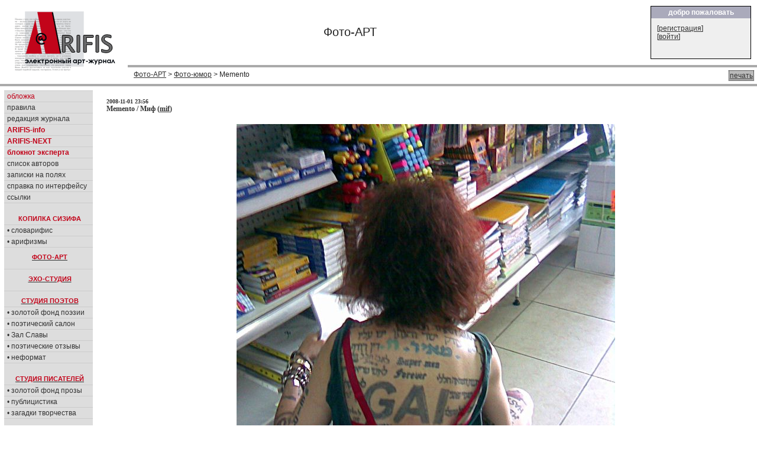

--- FILE ---
content_type: text/html; charset=cp1251
request_url: https://arifis.ru/work.php?action=view&id=13183
body_size: 7641
content:







<!DOCTYPE HTML PUBLIC "-//W3C//DTD HTML 4.01 Transitional//EN">
<html>
<head>
<meta http-equiv="Content-Type" content="text/html; charset=windows-1251">
<link rel="stylesheet" type="text/css" href="/include/arifis2.css">
<title>Arifis.ru - Фото-АРТ &gt; Фото-юмор &gt; Memento</title>



  



<style>
td.bodynav{
    padding-left: 20px; 
    padding-top:10px;
    vertical-align: top;
    font-family:tahoma;
    font-size:12px;
}
div.text
{
    font-family:tahoma;
    font-size:12px;
    font-weight: normal;
}




</style>
<!--script src="https://www.google-analytics.com/urchin.js" type="text/javascript">
</script-->
<script type="text/javascript">
_uacct = "UA-113881-1";
urchinTracker();
</script>
<script src="/include/reply.js" type="text/javascript">
</script>

    <script type="text/javascript" src="/fancybox/lib/jquery-1.8.0.min.js"></script>
    <script type="text/javascript" src="/fancybox/lib/jquery.mousewheel-3.0.6.pack.js"></script>
    <script type="text/javascript" src="/fancybox/source/jquery.fancybox.js?v=2.1.0"></script>
    <link rel="stylesheet" type="text/css" href="/fancybox/source/jquery.fancybox.css?v=2.1.0" media="screen" />
    <link rel="stylesheet" type="text/css" href="/fancybox/source/helpers/jquery.fancybox-buttons.css?v=1.0.3" />
    <script type="text/javascript" src="/fancybox/source/helpers/jquery.fancybox-buttons.js?v=1.0.3"></script>
    <link rel="stylesheet" type="text/css" href="/fancybox/source/helpers/jquery.fancybox-thumbs.css?v=1.0.6" />
    <script type="text/javascript" src="/fancybox/source/helpers/jquery.fancybox-thumbs.js?v=1.0.6"></script>
    <meta name="yandex-verification" content="83c0af9d9f39b5c9" />

    <script type="text/javascript">
        $(document).ready(function() {
            $(".pic1").fancybox({
                helpers: {
                    title   : {type : 'inside'},
                    overlay : {speedOut : 0},
//                    thumbs  : {width   : 50, height  : 50}
                    }
            });
        });

    </script>

</head>

<body marginheight="0" marginwidth="0">
<table width="100%" height="100" border="0" cellpadding="0" cellspacing="0">
  <tr>
  <td>


<table width="100%" height="100" border="0" cellpadding="0" cellspacing="0" >
  <tr valign=top>
    <td width="200" align=left style="padding:8;padding-bottom:5;"><a href=/><image src=/image2/logo.gif border=0></a></td>
    <td width="90%"  align="right">

        <table width="100%" border="0" cellpadding="0" cellspacing="0" >
          <tr>
            <td width=70% style="font-size:20;padding:2;padding-left:10;text-align:center">
            Фото-АРТ            </td>
            <td align=right>
                   <table width=100% height=100% class=box border="0" cellpadding="0" cellspacing="0" style="width:170;height:90">
                   <tr><th>добро пожаловать</th></tr>
                   <tr><td>
                   
                              

[<a href="/login.php?action=agreement" class="white" title="">регистрация</a>]<br>
[<a href="/login.php?action=formlogin" class="white">войти</a>]



                   </td></tr></table>

            </td>
            </tr>
            <tr>
            <td colspan=2 style="background:#aaaaaa;color:white;font-size:20;padding:2;padding-left:180;height:3px;">
            </td>
            </tr>
            <tr >
            <td colspan=2 style="padding:5;padding-left:10;">
            <div style='float:right;padding:1px;background-color:#bbbbbb;border: black dotted 1px;margin-left:3px;'><a href="/work.php?action=view&id=13183&print=yes" target="_blank"> печать </a></div>
            <a href=/work.php?action=browse&topic=4>Фото-АРТ</a> &gt; <a href=/work.php?action=browse&topic=4&subtopic=17>Фото-юмор</a> &gt; Memento            </td>
          </tr>
        </table>
<!--
<table width=100% height=100% class=box border="0" cellpadding="0" cellspacing="0" style="width:200;height:120;">
<tr><th>новое в журнале</th></tr>
<tr><td>
Словарифис<br>
Новаризмы<br>
</td></tr></table>
-->
    </td>
  </tr>
  <tr>
    <td colspan=2 style="background:#aaaaaa;color:white;font-size:20;padding:2;padding-left:180;height:3px;">
    </td>
  </tr>
</table>



<table width="100%"  border="0" cellpadding="0" cellspacing="0" class=maintable style="padding:7">

   <tr>
    <td colspan="5"  align="left" valign="top" style="margin-left:0px;">

    
<!-- navBar div -->
<table width="100%"  border="0" cellspacing="0" cellpadding="0" >
  <tr  valign=top   >
    <td id=NavBar align=left style="width:250;border:1 solid black;background-color: #dddddd;" width=15%>


<table width="150"  border="0" cellspacing="0" cellpadding="0" >
  <tr  valign=top  >
    <td width=100%>

<!-- конец меню -->

  <div id="sectionLinks">
    <ul>
      <li><a href="/"><em>обложка</em></a></li>
      <li><a href="/rules.php">правила</a></li>
      <li><a href="/editors.php">редакция&nbsp;журнала</a></li>
      <li><a href="/info.php"><em><b>ARIFIS-info</b></em></a></li>
      <li><a href="https://next.arifis.ru/"><em><b>ARIFIS-NEXT</b></em></a></li>
      <li><a href="/expert.php"><em><b>блокнот&nbsp;эксперта</b></em></a></li>
      <li><a href="/users.php">список авторов</a></li>
      <li><a href="/diaries.php">записки на полях</a></li>
      <li><a href="/help.php">справка по интерфейсу</a></li> 
      <li><a href="/links.php">ссылки</a></li>
        
    </ul>
  </div>


  <h4 class=menuhead style="padding: 20px 0px 4px 4px;margin: 0px 0px 0px 0px;">КОПИЛКА СИЗИФА</h4>
  <div id="sectionLinks">
    <ul>
      <li><a href="/slovarifis.php">&#8226;&nbsp;словарифис</a></li>
      <li><a href="/arifizmy.php">&#8226;&nbsp;арифизмы</a></li>
    </ul>
  </div>

  <a href="/work.php?topic=4"><h4 class=menuhead style="padding: 10px 0px 4px 4px;margin: 0px 0px 0px 0px;">ФОТО-АРТ</h4></a>

  <a href="/work.php?topic=8"><h4 class=menuhead style="padding: 10px 0px 4px 4px;margin: 10px 0px 0px 0px;border-top:1px #ccc solid;">ЭХО-СТУДИЯ</h4></a>

  <a href="/work.php?topic=1" ><h4 class=menuhead style="padding: 10px 0px 4px 4px;margin: 10px 0px 0px 0px;border-top:1px #ccc solid;">СТУДИЯ ПОЭТОВ</h4></a>
  <div id="sectionLinks">
    <ul>
      <li><a href="/work.php?topic=1&best=yes">&#8226;&nbsp;золотой&nbsp;фонд&nbsp;поэзии</a></li>
      <li><a href="/salon.php">&#8226;&nbsp;поэтический&nbsp;салон</a></li>
      <li><a href="/salon.php?action=browse">&#8226;&nbsp;Зал&nbsp;Славы</a></li>
      <li><a href="/work.php?topic=6">&#8226;&nbsp;поэтические&nbsp;отзывы</a></li> 
      <li><a href="/work.php?topic=7">&#8226;&nbsp;неформат</a></li> 
    </ul>
  </div>



  <a href="/work.php?topic=2"><h4 class=menuhead style="padding: 20px 0px 4px 4px;margin: 0px 0px 0px 0px;">СТУДИЯ ПИСАТЕЛЕЙ</h4></a>
  <div id="sectionLinks">
    <ul>
      <li><a href="/work.php?topic=2&best=yes">&#8226;&nbsp;золотой&nbsp;фонд&nbsp;прозы</a></li>
      <li><a href="/work.php?topic=5">&#8226;&nbsp;публицистика</a></li>
      <li><a href="/artic.php">&#8226;&nbsp;загадки&nbsp;творчества</a></li>
    </ul>
  </div>

  <a href="/work.php?topic=3"><h4 class=menuhead style="padding: 20px 0px 4px 4px;margin: 0px 0px 0px 0px;">СТУДИЯ ХУДОЖНИКОВ</h4></a>
  <div id="sectionLinks">
    <ul>
      <li><a href="/work.php?topic=3&best=yes">&#8226;&nbsp;золотая&nbsp;коллекция</a></li>
      <!--li><a href="/gall.php">&#8226;&nbsp;персональные&nbsp;выставки</a></li-->
      <li><a href="/work.php?topic=10">&#8226;&nbsp;мастер-класс</a></li>
    </ul>
  </div>

  <a href="/muswork.php"><h4 class=menuhead style="padding: 20px 0px 4px 4px;margin: 0px 0px 0px 0px;">МУЗЫКАЛЬНАЯ СТУДИЯ</h4></a>

  <a href="/humor.php" ><h4 class=menuhead style="padding: 10px 0px 4px 4px;margin: 10px 0px 0px 0px;border-top:1px #ccc solid;">СМЕХО-СТУДИЯ</h4></a>
  <div id="sectionLinks">
    <ul>
      <li><a href="/work.php?topic=11">&#8226;&nbsp;веселые&nbsp;картинки</a></li>
      <li><a href="/work.php?topic=12">&#8226;&nbsp;графомания</a></li> 
      <li><a href="/gtopic.php">&#8226;&nbsp;литературные&nbsp;игры</a></li> 
    </ul>
  </div>


  <div id="sectionLinks" style="padding: 20px 0px 0px 0px;margin: 0px 0px 0px 0px;">
    <ul>
<!--      <li><a href="/newftopic.php"><b>форум</b></a></li> -->
      <li><a href='/cont.php'><em><b>конкурсы журнала</b></em></a></li>
      <li><a href="/daily.php"><b>ЕЖЕДНЕВНИК</b></a></li> 
      <li><a href="/best.php"><b>лента&nbsp;комментариев</b></a></li> 
      <li><a href="/bestuser.php">мегарейтинг</a></li> 
    </ul>
  </div>

<br>

<div id="search">

<FORM NAME="web" METHOD="get" ACTION="https://www.yandex.ru/yandsearch">
<BR> 
<B>искать в <em>Я</em>ndex'е:</B><BR><INPUT TYPE="text" NAME="text" SIZE=10 VALUE="" MAXLENGTH=160> 
<INPUT TYPE=SUBMIT VALUE="->"> 
<INPUT TYPE="hidden" NAME="serverurl" VALUE="https://arifis.ru">
<INPUT TYPE="hidden" NAME="server_name" VALUE="Arifis"> 
<INPUT TYPE="hidden" NAME="referrer1" VALUE="https://arifis.ru">
<INPUT TYPE="hidden" NAME="referrer2" VALUE="Arifis"> 
</FORM>  
</div> 


  <div id="sectionOnline">
    <h4 class=menuhead>участники on-line:</h4>
    <ul><li>Гостей: 3</li>    
  </div>      

  

<!-- Yandex.Metrika counter -->
<script type="text/javascript">
    (function (d, w, c) {
        (w[c] = w[c] || []).push(function() {
            try {
                w.yaCounter152862 = new Ya.Metrika({
                    id:152862,
                    clickmap:true,
                    trackLinks:true,
                    accurateTrackBounce:true
                });
            } catch(e) { }
        });

        var n = d.getElementsByTagName("script")[0],
            s = d.createElement("script"),
            f = function () { n.parentNode.insertBefore(s, n); };
        s.type = "text/javascript";
        s.async = true;
        s.src = "https://mc.yandex.ru/metrika/watch.js";

        if (w.opera == "[object Opera]") {
            d.addEventListener("DOMContentLoaded", f, false);
        } else { f(); }
    })(document, window, "yandex_metrika_callbacks");
</script>
<noscript><div><img src="https://mc.yandex.ru/watch/152862" style="position:absolute; left:-9999px;" alt="" /></div></noscript>
<!-- /Yandex.Metrika counter -->



<!-- google -->




<br>


<br>
<center>

<script type="text/javascript">
<!--
var _acic={dataProvider:10};(function(){var e=document.createElement("script");e.type="text/javascript";e.async=true;e.src="https://www.acint.net/aci.js";var t=document.getElementsByTagName("script")[0];t.parentNode.insertBefore(e,t)})()
//-->
</script>
<br><br>



</center>
</div>
<!--end navBar div -->
<br>
</td></tr></table>

</td>
<td class=bodynav style="width:100%; padding-right: 10px;">


   
<div class=worktitle><div style='float:right'></div><small>2008-11-01 23:56</small><br>Memento</font>&nbsp;/&nbsp;Миф (<a href=/user/mif title='Миф, Автор   Учредитель МИФической литературной премии"Золотой слог" и виртуальной именной антипремии "Mif-ура!".Победитель литературного блиц-конкурса «Ночь пожирателей колбасы»Лауреат премии "GOLDEN ARIFIS"за ценный вклад в становление и развитие журнала.'>mif</a>)</div><br><a id='1'><center><img src='/data/works/13183.jpg' name=mainpic><br><hr></center><div class=text><div style='width:700;text-align:left;padding-left:50px;'><p>&nbsp;</p></div></div><hr class=bhr><table border=0><tr><td width=300><div style='width:300px;'><fieldset class=info><legend>информация о работе</legend> <em><b></b></em><br><a href=/work.php?topic=4&subtopic=17&id=13183&action=vote target=ifr title=''><b>Проголосовать за работу</b></a><br>просмотры: [<span class='views'>15280</span>]<br>комментарии: [<span class='comments'>13</span>]<br>голосов: [<span class='voices'>3</span>]<br><small>(Morfeus, seyrios, NinaArt)</small><br>закладки:  [0] <br></fieldset></div></td><td valign=top><br>Фильм такой был, про короткую память... Татушки натуральные, по всему телу, кроме лица. Вы еще груди не видели, там такое декольте с клятвами! Но мне неловко было ее в лицо снимать. </td></tr></table><hr class=bhr><br><font size=+1><b>Комментарии</b></font> (выбрать просмотр комментариев <a href=/work.php?action=view&id=13183&mode=plain#comments id=comments>списком, новые сверху</a>)<br><br><div style='padding-left:0;padding-right:50px;'><table class=comment cellpadding=0 cellspacing=0 border=0  style=''><tr height=60><td width=120 valign=top align=center><strong><a href=/user/Morfeus title='  Макс Фёдоров, Автор '>Morfeus</a></strong><br><br></strong></td><td width=90%><small>&nbsp;2008-11-04 23:39 </small><br>Как-то по телеку знатного московскаого панка показывали.Так у него вместо тела одна сплошная татуировка,включая лицо,а зубы все металлические.Жуть одна.А что означает надпись ГАИ нерусскими буквами?<br><br><div style='width:100%;'><small> <a onclick='quickreply("90689"); return false;' href='/work.php?action=view&id=13183#c90689'><img src=/images/key-reply-s.gif title='ответить' border=0> ответить</a></small></div></td></tr></table></div><div id=90689 name=90689></div><div style='padding-left:30;padding-right:50px;'><table class=comment cellpadding=0 cellspacing=0 border=0  style=''><tr height=60><td width=120 valign=top align=center><strong><a href=/user/mif title='Миф, Автор   Учредитель МИФической литературной премии"Золотой слог" и виртуальной именной антипремии "Mif-ура!".Победитель литературного блиц-конкурса «Ночь пожирателей колбасы»Лауреат премии "GOLDEN ARIFIS"за ценный вклад в становление и развитие журнала.'>mif</a></strong><br><br></strong></td><td width=90%><small>&nbsp;2008-11-05 22:07 </small><br>Это имя Гай.<br><br><div style='width:100%;'><small> <a onclick='quickreply("90749"); return false;' href='/work.php?action=view&id=13183#c90749'><img src=/images/key-reply-s.gif title='ответить' border=0> ответить</a></small></div></td></tr></table></div><div id=90749 name=90749></div><div style='padding-left:60;padding-right:50px;'><table class=comment cellpadding=0 cellspacing=0 border=0  style=''><tr height=60><td width=120 valign=top align=center><strong><a href=/user/Morfeus title='  Макс Фёдоров, Автор '>Morfeus</a></strong><br><br></strong></td><td width=90%><small>&nbsp;2008-11-06 01:28 </small><br>Понял.У девушки, видимо,два парня было и она их всех любила :)))<br><br><div style='width:100%;'><small> <a onclick='quickreply("90759"); return false;' href='/work.php?action=view&id=13183#c90759'><img src=/images/key-reply-s.gif title='ответить' border=0> ответить</a></small></div></td></tr></table></div><div id=90759 name=90759></div><div style='padding-left:0;padding-right:50px;'><table class=comment cellpadding=0 cellspacing=0 border=0  style=''><tr height=60><td width=120 valign=top align=center><strong><a href=/user/kuniaev title='Куняев Вадим Васильевич, Автор  Победитель конкурса прозы -«Das ist Pfantastisch!»Победитель конкурса баек  - «Ты охотник, я - рыбак!» Победитель поэтического конкурса «И славы странные плоды». Лауреат премии «GOLDEN ARIFIS» «За ценный вклад в становление и развитие журнала»'>kuniaev</a></strong><br><br></strong></td><td width=90%><small>&nbsp;2008-11-05 00:06 </small><br>А чо написано?<br><br><div style='width:100%;'><small> <a onclick='quickreply("90690"); return false;' href='/work.php?action=view&id=13183#c90690'><img src=/images/key-reply-s.gif title='ответить' border=0> ответить</a></small></div></td></tr></table></div><div id=90690 name=90690></div><div style='padding-left:0;padding-right:50px;'><table class=comment cellpadding=0 cellspacing=0 border=0  style=''><tr height=60><td width=120 valign=top align=center><strong><a href=/user/kuniaev title='Куняев Вадим Васильевич, Автор  Победитель конкурса прозы -«Das ist Pfantastisch!»Победитель конкурса баек  - «Ты охотник, я - рыбак!» Победитель поэтического конкурса «И славы странные плоды». Лауреат премии «GOLDEN ARIFIS» «За ценный вклад в становление и развитие журнала»'>kuniaev</a></strong><br><br></strong></td><td width=90%><small>&nbsp;2008-11-05 00:06 </small><br>ёпрст! ГАИ!<br><br><div style='width:100%;'><small> <a onclick='quickreply("90691"); return false;' href='/work.php?action=view&id=13183#c90691'><img src=/images/key-reply-s.gif title='ответить' border=0> ответить</a></small></div></td></tr></table></div><div id=90691 name=90691></div><div style='padding-left:30;padding-right:50px;'><table class=comment cellpadding=0 cellspacing=0 border=0  style=''><tr height=60><td width=120 valign=top align=center><strong><a href=/user/mif title='Миф, Автор   Учредитель МИФической литературной премии"Золотой слог" и виртуальной именной антипремии "Mif-ура!".Победитель литературного блиц-конкурса «Ночь пожирателей колбасы»Лауреат премии "GOLDEN ARIFIS"за ценный вклад в становление и развитие журнала.'>mif</a></strong><br><br></strong></td><td width=90%><small>&nbsp;2008-11-05 22:05 </small><br>Значит, рассказываю. Огромными буквами на спине это не ГАИ, хотя мне и в голову не пришло, я ржал, как не здоровый! ))) Это мужское еврейское имя Гай. Далее, выше написано шрифтом &quot;Forever&quot;, а еще выше &quot;Super men&quot; (причем это дикая ошибка, верно &quot;superman&quot;, разумеется). Теперь самое интересное, еще выше, над &quot;суперменом&quot;, на иврите справа-налево написано &quot;&#1502;&#1488;&#1497;&#1512;&quot; (Мэир). Это тоже еврейское мужское имя. Причем на левом предплечьи видны английские литеры, складывающиеся тоже в &quot;Meir&quot; (На правой ноге видны начальные литеры его имени и фамилии: некий Мэир Хассон. В задаче спрашивается: Гай супермэн или Мэир Хассон? ))) А на груди там тоже Гай, Мэир, лав форевер, на двух языках несколькими шрифтами под разными углами. Тихий ужас! ))<br><br><div style='width:100%;'><small> <a onclick='quickreply("90748"); return false;' href='/work.php?action=view&id=13183#c90748'><img src=/images/key-reply-s.gif title='ответить' border=0> ответить</a></small></div></td></tr></table></div><div id=90748 name=90748></div><div style='padding-left:0;padding-right:50px;'><table class=comment cellpadding=0 cellspacing=0 border=0  style=''><tr height=60><td width=120 valign=top align=center><strong><a href=/user/Uchilka title='Гаркавая Людмила Валентиновна, Автор  Лауреат премии «GOLDEN ARIFIS»,награждена 27 мая 2007 г. за ценный вклад в становление и развитие журналаПобедитель конкурса сонетов «Сложенье муз не терпит суеты!»'>Uchilka</a></strong><br><br></strong></td><td width=90%><small>&nbsp;2008-11-05 23:10 </small><br>хех<br>Училко полезло в гугль по адреса салонов тату в москве:-)))<br>набью себе хоть одну на спине, если не так больно, как брови щипать (3 дня назад сдалась мастерице впервые в жизни, думала, что не переживу.. зато красиво теперь, ггг)<br><br><div style='width:100%;'><small> <a onclick='quickreply("90750"); return false;' href='/work.php?action=view&id=13183#c90750'><img src=/images/key-reply-s.gif title='ответить' border=0> ответить</a></small></div></td></tr></table></div><div id=90750 name=90750></div><div style='padding-left:30;padding-right:50px;'><table class=comment cellpadding=0 cellspacing=0 border=0  style=''><tr height=60><td width=120 valign=top align=center><strong><a href=/user/mif title='Миф, Автор   Учредитель МИФической литературной премии"Золотой слог" и виртуальной именной антипремии "Mif-ура!".Победитель литературного блиц-конкурса «Ночь пожирателей колбасы»Лауреат премии "GOLDEN ARIFIS"за ценный вклад в становление и развитие журнала.'>mif</a></strong><br><br></strong></td><td width=90%><small>&nbsp;2008-11-06 01:08 </small><br>)))<br><br><div style='width:100%;'><small> <a onclick='quickreply("90757"); return false;' href='/work.php?action=view&id=13183#c90757'><img src=/images/key-reply-s.gif title='ответить' border=0> ответить</a></small></div></td></tr></table></div><div id=90757 name=90757></div><div style='padding-left:0;padding-right:50px;'><table class=comment cellpadding=0 cellspacing=0 border=0  style=''><tr height=60><td width=120 valign=top align=center><strong><a href=/user/kuniaev title='Куняев Вадим Васильевич, Автор  Победитель конкурса прозы -«Das ist Pfantastisch!»Победитель конкурса баек  - «Ты охотник, я - рыбак!» Победитель поэтического конкурса «И славы странные плоды». Лауреат премии «GOLDEN ARIFIS» «За ценный вклад в становление и развитие журнала»'>kuniaev</a></strong><br><br></strong></td><td width=90%><small>&nbsp;2008-11-05 23:17 </small><br>У меня знакомый один есть, тоже весь в наколках. Начинал колоться по-любительски, когда еще не было салонов, оттого у него много рисунков таких, даже не детских, а просто дурацких каких-то. Он теперь их закрывает потихоньку сплошной такой красивой чешуей, уже одна рука, плечо, но дело это долгое и дорогое... Да, он мне рассказывал, что по молодости хотел себе на лбу серп и молот нарисовать () Теперь крестится, слава богу ума хватило не делать этого. :)<br><br><div style='width:100%;'><small> <a onclick='quickreply("90751"); return false;' href='/work.php?action=view&id=13183#c90751'><img src=/images/key-reply-s.gif title='ответить' border=0> ответить</a></small></div></td></tr></table></div><div id=90751 name=90751></div><div style='padding-left:30;padding-right:50px;'><table class=comment cellpadding=0 cellspacing=0 border=0  style=''><tr height=60><td width=120 valign=top align=center><strong><a href=/user/mif title='Миф, Автор   Учредитель МИФической литературной премии"Золотой слог" и виртуальной именной антипремии "Mif-ура!".Победитель литературного блиц-конкурса «Ночь пожирателей колбасы»Лауреат премии "GOLDEN ARIFIS"за ценный вклад в становление и развитие журнала.'>mif</a></strong><br><br></strong></td><td width=90%><small>&nbsp;2008-11-06 01:11 </small><br>Я в принципе не понимаю концепцию несмываемого рисования на собственном теле. Мне это просто странно даже, если честно.<br><br><div style='width:100%;'><small> <a onclick='quickreply("90758"); return false;' href='/work.php?action=view&id=13183#c90758'><img src=/images/key-reply-s.gif title='ответить' border=0> ответить</a></small></div></td></tr></table></div><div id=90758 name=90758></div><div style='padding-left:60;padding-right:50px;'><table class=comment cellpadding=0 cellspacing=0 border=0  style=''><tr height=60><td width=120 valign=top align=center><strong><a href=/user/Uchilka title='Гаркавая Людмила Валентиновна, Автор  Лауреат премии «GOLDEN ARIFIS»,награждена 27 мая 2007 г. за ценный вклад в становление и развитие журналаПобедитель конкурса сонетов «Сложенье муз не терпит суеты!»'>Uchilka</a></strong><br><br></strong></td><td width=90%><small>&nbsp;2008-11-06 06:06 </small><br>я тоже не понимаю:-D<br>но как же понять, не попробовав, хыхыхы<br><br><div style='width:100%;'><small> <a onclick='quickreply("90763"); return false;' href='/work.php?action=view&id=13183#c90763'><img src=/images/key-reply-s.gif title='ответить' border=0> ответить</a></small></div></td></tr></table></div><div id=90763 name=90763></div><div style='padding-left:0;padding-right:50px;'><table class=comment cellpadding=0 cellspacing=0 border=0  style=''><tr height=60><td width=120 valign=top align=center><strong><a href=/user/mg1313 title='Автор '>mg1313</a></strong><br><br></strong></td><td width=90%><small>&nbsp;2009-02-01 17:38 </small><br>Водолею от Водолея мои Поздравления  с ДНЕМ РОЖДЕНИЯ!<br>Теплых ветров вам и чистого неба!<br>доброй любви и свежего хлеба!<br><br>Видела таких тату в вагоне поезда,вместе целый день ехали в одном купе парень и девушка с фестиваля тату в Питере.Места живого на них не было.Потом разговорились,девушка-поклонница поэзии,экономист,парень &ndash; программист.Сначала на них взглянуть даже не могла,потом привыкла:-))<br><br><div style='width:100%;'><small> <a onclick='quickreply("95444"); return false;' href='/work.php?action=view&id=13183#c95444'><img src=/images/key-reply-s.gif title='ответить' border=0> ответить</a></small></div></td></tr></table></div><div id=95444 name=95444></div><div style='padding-left:30;padding-right:50px;'><table class=comment cellpadding=0 cellspacing=0 border=0  style=''><tr height=60><td width=120 valign=top align=center><strong><a href=/user/mif title='Миф, Автор   Учредитель МИФической литературной премии"Золотой слог" и виртуальной именной антипремии "Mif-ура!".Победитель литературного блиц-конкурса «Ночь пожирателей колбасы»Лауреат премии "GOLDEN ARIFIS"за ценный вклад в становление и развитие журнала.'>mif</a></strong><br><br></strong></td><td width=90%><small>&nbsp;2009-02-03 19:57 </small><br>Спасибо за поздравления!<br><br>Миф<br><br><div style='width:100%;'><small> <a onclick='quickreply("95541"); return false;' href='/work.php?action=view&id=13183#c95541'><img src=/images/key-reply-s.gif title='ответить' border=0> ответить</a></small></div></td></tr></table></div><div id=95541 name=95541></div>    
     <br> <p>&nbsp;</p>

    </td>
  </tr>
</table>

</td></tr></table>


<table width="100%" border="0" cellpadding="0" cellspacing="0" >
  <tr>
    <td style="height:3;background:#aaaaaa;color:white;font-size:20;padding:3;padding-left:180">
    </td>
  </tr>
</table>

<table width="100%" height="50" border="0" cellpadding="0" cellspacing="0" >
  <tr>
    <td align=left valign=bottom style="padding-bottom: 0px; margin-bottom: 0px;" >&nbsp;</td>
    <td colspan="1" align="center" style="padding-bottom: 0px; margin-bottom: 0px;">
Электронный арт-журнал ARIFIS<br>
Copyright &copy; <a href=/user/Arifis>Arifis</a>, 2005-2026<br>
<small>при перепечатке любых материалов, представленных на сайте, ссылка на arifis.ru обязательна</small>
</td>

    <td colspan="2" align="center" style="padding-bottom: 0px; margin-bottom: 0px;"><font size="-3">
    webmaster <a href=/user/Eldemir/works/privmsg>Eldemir</a> <iframe src='' height=5 width=5 border=0 scrolling=no name=ifr></iframe> (
0.006)
    </small>
    </td>


    
    
    <td  align="center" style="padding-bottom: 0px; margin-bottom: 0px;">

<noindex>
<a href="http://www.yandex.ru/cy?base=0&host=http://arifis.ru/">
<img src="http://www.yandex.ru/cycounter?http://arifis.ru/" border=0></a>


    
    </td>  
    <td>&nbsp;</td>
  </tr>
</table>

</body>
</html>

   